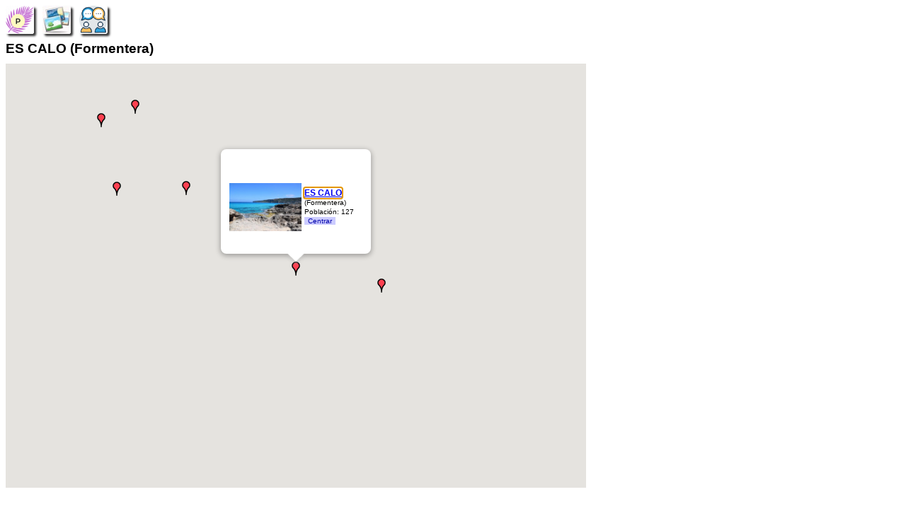

--- FILE ---
content_type: text/html; charset=UTF-8
request_url: https://www.verpueblos.com/baleares/formentera/es+calo/mapa/
body_size: 3360
content:
<!DOCTYPE html>
<html lang="es">
<head>
	<meta charset="UTF-8">
	<meta name="viewport" content="width=device-width, minimum-scale=1, initial-scale=1.0">
	<meta name='linkatomic-verify-code' content='a9799410268587f6951fd80efa4479f0' />

	<title>Mapa de ES CALO (Formentera)</title>

	<meta name="description" content="Mapa de ES CALO (Formentera, Espa&ntilde;a), situaci&oacute;n y ubicaci&oacute;n, turismo, vacaciones, viajes">
	<meta name="keywords" content="Mapa de ES CALO, Formentera, Espa&ntilde;a, situaci&oacute;n, ubicaci&oacute;n, vista sat&eacute;lite, turismo, vacaciones, viajes, vuelos, hoteles, restaurantes, comer">
	<meta name="robots" content="FOLLOW,INDEX">
	<meta name="author" content="Proyectos IP">
	<meta name="copyright" content="Proyectos IP">

	<link rel="shortcut icon" href="/favicon.ico" type="image/x-icon">

	<style>

		#comun_cabecera_titulo h2 {
			font-size: 1.5em;
			font-weight: bold;
			text-shadow: 2px 2px 4px #333;
			margin: 10px 0px 5px 0px;
		}

		#comun_boton_buscar {
			font-size: 1.0em;
		}

		#comun_img_alineada {
			vertical-align: middle;
		}

		#comun_tabla {
			box-shadow: 3px 3px 3px #333;
		}

		#comun_formulario {
			background-color: #FFFFCC;
			border: solid black 1px;
			box-shadow: 3px 3px 3px #333;
			margin: 15px 0px 15px 0px;
			padding: 15px;

		}

		#comun_formulario_tabla {
 			display: table;
 			width: 100%;
		}

		#comun_formulario_fila {
			display: table-row;
		}

		#comun_formulario_texto {
			display: table-cell;
			padding: 5px;
			white-space: nowrap;
		}

		#comun_formulario_campo {
			display: table-cell;
			padding: 5px;
			width: 100%;
		}

		table {font-size: 0.9em; text-align: left}
		input {font-size: 0.9em}
		select {font-size: 0.9em}
		textarea {font-size: 0.9em}
		.tam_2 {font-size: 0.9em}
		.tam_3 {font-size: 1.0em}
		.tam_grande {font-size: 1.4em; line-height: 2.4em;}
		.c1  {color: #FFFFFF; background-color: #348017}
		.c2  {color: #FFFFFF; background-color: #74DF00}
		.c4  {color: #000000; background-color: #9EFA8C}
		.c5  {color: #FFFFFF; background-color: #FF0000}
		.c7  {color: #FFFFFF; background-color: #3333FF}
		.c8  {color: #000000; background-color: #DEE7FF}
		.c10 {color: #348017}
		.c13 {color: #FF0000}
		.cSuper {color: #FFFFFF; background-color: #FF0000}

		.enlaces:link {text-decoration: none; color: #0000FF}
		.enlaces:visited {text-decoration: none; color: #0000FF}
		.enlaces:hover{text-decoration: underline; color: #0000FF}
		.enlaces_:link {text-decoration: underline; color: #0000FF}
		.enlaces_:visited {text-decoration: underline; color: #0000FF}
		.enlaces_:hover{text-decoration: none; color: #0000FF}
		.enlaces2:link {text-decoration: none; color: #FF0000}
		.enlaces2:visited {text-decoration: none; color: #FF0000}
		.enlaces2:hover{text-decoration: underline; color: #FF0000}
		.enlaces3:link {text-decoration: underline; color: #FFFFFF}
		.enlaces3:visited {text-decoration: underline; color: #FFFFFF}
		.enlaces3:hover{text-decoration: none; color: #FFFFFF}
		.enlaces4:link {text-decoration: none; color: #FFFFFF}
		.enlaces4:visited {text-decoration: none; color: #FFFFFF}
		.enlaces4:hover{text-decoration: none; color: #FFFFFF}

		.borde {border:solid #348017 1px}
		.texto {font-size: 0.9em; line-height: 1.5em}
		.texto1 {font-size: 1.0em; line-height: 1.5em}

		.boton_luz {
			font-size: 1.2em;
			padding: 10px 0px;
		}

		.img-fluid{
			padding-right: 5px;
		}

	h1 {
		font-size: 1.2em;
		margin-top: 10px;
		margin-bottom: 0px;
	}

	#barra_botones {
		background-color: white;
		display: inline-block;
		border-radius: 0px 0px 5px;
		padding: 0px 10px 10px 0px;
	}

	#banner_poblacion {
		padding: 20px 0px 0px 0px;
				min-height: 300px;
	}

	#imagen_publicidad {
		max-width: 100%;
	}

	#bloque_quiniela {
		border-radius: 5px;
		box-shadow: 2px 2px 3px #333;
		padding: 5px;
		font-size: 1.2em;
		background-color: #FFF1C4;
		margin-top: 10px;
		margin-bottom: 15px;
	}

	#bloque_quiniela img {
		vertical-align: middle;
	}

	#imagen_solidario {
		width: 40px;
		height: 40px;
		float: left;
		margin: 0px 10px 10px 0px;
	}
	#panel_1 {
		padding: 10px 0px 5px 0px;
		min-height: 300px;
	}

	#bloque_mapa {
		padding: 10px 0px;
	}
	#enlaces_pie {
		padding: 15px 0px;
	}
	#enlaces_pie div {
		float:left;
		padding: 0px 10px 5px 0px;
	}
	#enlaces_pie * {
		vertical-align: middle;
	}
	.interiorGlobo {margin: 0; width: 200px; height:100px;}
	.interiorGlobo td {font-family: verdana,arial,sans-serif; font-size: 10px; line-height: 13px;}
	.interiorGlobo img {margin:0 0 0 auto; vertical-align:middle;}
	.interiorGlobo a {font-size:1.2em; font-weight:bold;}
	.interiorGlobo .spanEnlace {color:#00A; cursor: pointer; background-color: #ccf; padding: 0 0.5em;}

#bloque_mapa {
	vertical-align: top;
	display: inline-block;
}
#map {
	width: 820px;
	height: 600px;
}
@media (min-width: 860px) and (max-width: 989px)
{
	#bloque_mapa {
		vertical-align: baseline;
		display: block;
	}}
@media (max-width: 859px){	#bloque_mapa {		vertical-align: baseline;		display: block;	}	#map {		width: 100%;		height: 500px;	}}

body {
	font-family: sans-serif, verdana, arial;
	font-size: 10pt;
	}


h1 {
	margin: 0px;
}

h2 {
	margin: 0px;
}


.cm_buscador {
	background-color: #FFFFCC;
	border: solid black 1px;
	box-shadow: 3px 3px 3px #333;
	margin: 5px 0px 5px 0px;
	padding: 5px;
}


.cm_tam1 {font-size: 0.8em}
.cm_tam2 {font-size: 0.9em}
.cm_tam3 {font-size: 1.0em}
.cm_tam4 {font-size: 1.2em}
.cm_tam5 {font-size: 1.4em}

.cm_texto {text-align: justify; font-style: italic; line-height: 1.5em;}
.cm_texto0 {font-size: 0.9em; line-height: 1.5em}
.cm_texto1 {font-size: 1.0em; line-height: 1.6em}
.cm_texto2 {font-size: 1.1em; line-height: 1.7em}
.cm_texto3 {font-size: 1.2em; line-height: 1.8em}


.cm_centrado_vertical {
	vertical-align: middle;
}


.cm_caja {
	background-color: #d6eaf8;
	padding: 5px;
}

.cm_caja_contenido {
	background-color: #F3F7F1;
	padding: 5px;
}

.cm_izqda {
	float: left;
}

.cm_decha {
	float: right;
}

.cm_anular_flotante {
	clear: both;
}

.cm_destacado {
	background-color: #FFFFCC;
	padding: 5px;
}

.cm_destacado1 {
	background-color: #FFFFCC;
	padding: 5px;
	border: solid black 1px;
}

.cm_destacado2 {
	color: white;
	background-color: #0000ff;
	padding: 5px;
}

.cm_relieve {
	box-shadow: 3px 3px 3px #333;
}

.cm_imagen_ancho {
	max-width: 100%;
}

.cm_galeria {
}

.cm_galeria_item {
	width: 150px;
	height: 150px;
	padding-right: 10px;
	padding-bottom: 10px;
	float: left;
}

.cm_galeria_imagen {
	max-width: 100%;
	max-height: 100%;
}

.cm_img_150 {
	max-width: 150px;
	max-height: 150px;
}

.cm_menu {
}

.cm_menu_cabecera {
	padding: 5px;
	background-color: #d6eaf8;
	border: solid white 2px;
	font-weight: bold;
}

.cm_enlaces_selec {
	box-sizing:border-box;
	width: 100%;
	float: left;
	padding: 5px;
	color: #000000;
	background-color: #d6eaf8;
	text-decoration: none;
	border: solid white 2px;
}
.cm_enlaces_selec:hover{text-decoration: underline;}

.cm_enlaces_nosel {
	box-sizing:border-box;
	width: 100%;
	float: left;
	padding: 5px;
	color: #FFFFFF;
	background-color: #3498db;
	text-decoration: none;
	border: solid white 2px;
}
.cm_enlaces_nosel:hover{color: #000000; background-color: #d6eaf8;}


.cm_enlace_destacado {
	text-decoration: none;
	padding: 5px;
	border: solid black 1px;
}
.cm_enlace_destacado:link {color: #FFFFFF; background-color: #3498db;}
.cm_enlace_destacado:visited {color: #FFFFFF; background-color: #3498db;}
.cm_enlace_destacado:hover{color: #000000; background-color: #FFFFFF;}


.cm_enlace_destacado2 {
	text-decoration: none;
	padding: 5px;
	border: solid black 1px;
}
.cm_enlace_destacado2:link {color: white; background-color: #FF0000;}
.cm_enlace_destacado2:visited {color: white; background-color: #FF0000;}
.cm_enlace_destacado2:hover{color: #000000; background-color: #FFFFFF;}


.cm_enlace_superpuesto {
	text-decoration: none;
	padding: 5px;
	border: solid white 1px;
}
.cm_enlace_superpuesto:link {color: #FFFFFF; background-color: #3498db;}
.cm_enlace_superpuesto:visited {color: #FFFFFF; background-color: #3498db;}
.cm_enlace_superpuesto:hover{color: #000000; background-color: #FFFFFF; font-weight: bold; border: solid black 1px;}


#comun_boton_relieve {
	max-width: 33px;
	max-height: 33px;
	border-radius: 3px;
	box-shadow: 3px 3px 3px #333;
	vertical-align: middle;
}

#comun_boton_pulsado {
	max-width: 33px;
	max-height: 33px;
	border-radius: 3px;
	vertical-align: middle;
}

#comun_luz_sup {
	color: #2EABDA;
	padding: 2px;
	margin-bottom: 10px;
}

#comun_luz_inf {
	background-color: #082D53;
	color: white;
	padding: 2px;
}



/* resolucion */
@media (max-width: 340px)
{
	.cm_galeria_item {
		width: 127px;
		height: 127px;
	}

	.cm_img_150 {
		max-width: 127px;
		max-height: 127px;
	}
}

@media (min-width: 300px)
{
	.cm_enlaces_selec {
		width: 50%;
	}
	.cm_enlaces_nosel {
		width: 50%;
	}
	
	
	#comun_boton_relieve {
		max-width: 40px;
		max-height: 40px;
	}
	
	#comun_boton_pulsado {
		max-width: 40px;
		max-height: 40px;
	}
}

@media (min-width: 500px)
{
	.cm_enlaces_selec {
		width: 33%;
	}
	.cm_enlaces_nosel {
		width: 33%;
	}
}

@media (min-width: 700px)
{
	.cm_enlaces_selec {
		width: 25%;
	}
	.cm_enlaces_nosel {
		width: 25%;
	}

}

@media (min-width: 1100px)
{
	.cm_enlaces_selec {
		width: 12%;
	}
	.cm_enlaces_nosel {
		width: 12%;
	}

}

@media (min-width: 1200px)
{
	body {
		font-size: 12pt;
	}

	.cm_galeria_item {
		width: 172px;
		height: 172px;
	}

	.cm_img_150 {
		max-width: 172px;
		max-height: 172px;
	}
}

@media (min-width: 1400px)
{
	body {
		font-size: 13pt;
	}

	.cm_galeria_item {
		width: 187px;
		height: 187px;
	}

	.cm_img_150 {
		max-width: 187px;
		max-height: 187px;
	}
}

@media (min-width: 1600px)
{
	body {
		font-size: 14pt;
	}

	.cm_galeria_item {
		width: 217px;
		height: 217px;
	}

	.cm_img_150 {
		max-width: 217px;
		max-height: 217px;
	}
}

@media (min-width: 1800px)
{
	body {
		font-size: 15pt;
	}

	.cm_galeria_item {
		width: 262px;
		height: 262px;
	}

	.cm_img_150 {
		max-width: 262px;
		max-height: 262px;
	}
}
	</style>
	<script async src="https://pagead2.googlesyndication.com/pagead/js/adsbygoogle.js?client=ca-pub-1964679317820622"
     crossorigin="anonymous"></script>
	<!-- Global site tag (gtag.js) - Google Analytics -->
	<script async src="https://www.googletagmanager.com/gtag/js?id=G-SGLHM9G1ZY"></script>
	<script>
	  window.dataLayer = window.dataLayer || [];
	  function gtag(){dataLayer.push(arguments);}
	  gtag('js', new Date());

	  gtag('config', 'G-SGLHM9G1ZY');
	</script>


</head>
<body>
	<script>window.pushMST_config={"vapidPK":"BMMJ5cBC93qaeK0M6F0xdiGMRO9Pba_-97TZ1kfWnl9Ne-vIKbnnVxEo6vYW3cZCZ--gdq5nlzi1SEG-P4O0SIk","enableOverlay":true,"swPath":"/sw.js","i18n":{}};
	  var pushmasterTag = document.createElement('script');
	  pushmasterTag.src = "https://cdn.pushmaster-cdn.xyz/scripts/publishers/620a2d66ae2c070009b91276/SDK.js";
	  pushmasterTag.setAttribute('defer','');

	  var firstScriptTag = document.getElementsByTagName('script')[0];
	  firstScriptTag.parentNode.insertBefore(pushmasterTag, firstScriptTag);
	</script>
<section>
	<nav id="barra_botones">
		<a href="/baleares/formentera/es+calo/" title="ES CALO"><img id="comun_boton_relieve" src="/img/pueblo.png" height="40" width="40"></a>&nbsp;&nbsp;
		<a href="/baleares/formentera/es+calo/galeria-fotografica/" title="Ir al album de fotos de ES CALO"><img id="comun_boton_relieve" src="/img/album_de_fotos.jpg" width="40" height="40"></a>&nbsp;&nbsp;
		<a href="/baleares/formentera/es+calo/foro/" title="Ir a al foro de ES CALO"><img id="comun_boton_relieve" src="/img/foro_dialogo.png" width="40" height="40"></a>
	</nav>
	<h1>ES CALO (Formentera)</h1>
	<article id="bloque_mapa">		<div id="map"></div>	</article>
</section>
<script src="https://maps.googleapis.com/maps/api/js?key=AIzaSyB0lK7DNq5o553MOxLRABuLwjuHr5XnlCw"></script>	<script src="/mapaPueblos3.js" type="text/javascript"></script><script>	load(4116, 1, 38.676746, 1.512793, 12);</script>	<br>
	<aside id="comun_luz_sup" class="cm_texto2">
		<a href="https://www.libertaddigital.com/" class="enlaces" target="_blank" rel="nofollow"><b>Noticias de España</b></a>
	</aside>
	<br><br><br><br><br><br>
</body>
</html>


--- FILE ---
content_type: text/html; charset=utf-8
request_url: https://www.google.com/recaptcha/api2/aframe
body_size: 268
content:
<!DOCTYPE HTML><html><head><meta http-equiv="content-type" content="text/html; charset=UTF-8"></head><body><script nonce="e3w7GPnYU_imKMW06zhX0w">/** Anti-fraud and anti-abuse applications only. See google.com/recaptcha */ try{var clients={'sodar':'https://pagead2.googlesyndication.com/pagead/sodar?'};window.addEventListener("message",function(a){try{if(a.source===window.parent){var b=JSON.parse(a.data);var c=clients[b['id']];if(c){var d=document.createElement('img');d.src=c+b['params']+'&rc='+(localStorage.getItem("rc::a")?sessionStorage.getItem("rc::b"):"");window.document.body.appendChild(d);sessionStorage.setItem("rc::e",parseInt(sessionStorage.getItem("rc::e")||0)+1);localStorage.setItem("rc::h",'1768784634825');}}}catch(b){}});window.parent.postMessage("_grecaptcha_ready", "*");}catch(b){}</script></body></html>

--- FILE ---
content_type: application/javascript
request_url: https://www.verpueblos.com/mapaPueblos3.js
body_size: 3633
content:

// ******* ********* ********* ********* ********* ********* ********* *********

var gatewayScript = "/gateway2.php";
var pathRootIcon = "/iconos/";

var idIni;
var tipoIdIni; // 1.- poblacion, 2.- casa, 3.- establecimiento

var lm; // lista de marcadores;
var map;
var iw;
var Icon_1;
var Shadow_1;
var Icon_2;
var Shadow_2;
var Icon_3;
var Shadow_3;
// var marcador;

function load(id, tipo, latIni, lngIni, zoomIni) {

    idIni = id;
    tipoIdIni = tipo;
    var dom_map = document.getElementById("map");
    // map = new GMap2(dom_map);

    lm = new ListaMarcadores();

/*
20130423: Eliminado al pasar a v3 de maps
    // Get the default GMapUIOptions.
    var uiOptions = map.getDefaultUI();
    uiOptions.controls.maptypecontrol = false;
    map.setUI(uiOptions);

    var mapControl = new GHierarchicalMapTypeControl();
    mapControl.addRelationship(G_SATELLITE_MAP, G_HYBRID_MAP, "Mapa", false);
    map.addControl(mapControl);
*/

/*

    // ====== Restricting the range of Zoom Levels =====
    // Get the list of map types
    var mt = map.getMapTypes();
    // Overwrite the getMinimumResolution() and getMaximumResolution() methods
    for (var i=0; i<mt.length; i++) {
      mt[i].getMinimumResolution = function() {return 11;}
      // mt[i].getMaximumResolution = function() {return 17;}
    }
*/

//    centrarMapaInicial(latIni, lngIni, zoomIni, tipoIni);

    var mapOptions = {
      center: new google.maps.LatLng(latIni, lngIni),
      zoom: zoomIni,
      minZoom: 11,
      maxZoom: 17,
      mapTypeId: google.maps.MapTypeId.ROADMAP
    };

// Se carga el mapa una vez establecidas las opciones iniciales
    map = new google.maps.Map(dom_map, mapOptions);
    iw = new google.maps.InfoWindow(); // Ventana de informacion (comun) utilizada por los marcadores


    firstShow = true;


/*
    // 1.- Municipios (Marcador estandar)
    // pathBaseIcon = './iconos/icon_1/';
    pathBaseIcon = pathRootIcon + 'icon_1_mini/';
    Icon_1 = new GIcon();
    // icon_1_mini
    Icon_1.iconSize = new GSize(12,20);
    Icon_1.shadowSize = new GSize(22,20);
    Icon_1.iconAnchor = new GPoint(6,20);
    Icon_1.infoWindowAnchor = new GPoint(6,0);

    Icon_1.image = pathBaseIcon + 'image.png';
    Icon_1.shadow = pathBaseIcon + 'shadow.png';
    Icon_1.printImage = pathBaseIcon + 'printImage.gif';
    Icon_1.mozPrintImage = pathBaseIcon + 'mozPrintImage.gif';
    Icon_1.printShadow = pathBaseIcon + 'printShadow.gif';
    Icon_1.transparent = pathBaseIcon + 'transparent.png';
*/

    pathBaseIcon = pathRootIcon + 'icon_1_mini/';

    Icon_1 = {
      url: pathBaseIcon + 'image.png',
      size: new google.maps.Size(12, 20),
      origin: new google.maps.Point(0, 0),
      anchor: new google.maps.Point(6, 20)
    };

    Shadow_1 = {
      url: pathBaseIcon + 'shadow.png',
      size: new google.maps.Size(22, 20),
      origin: new google.maps.Point(0, 0),
      anchor: new google.maps.Point(6, 20)
    };

    // 2.- Alojamientos (casita)
//    pathBaseIcon = './iconos/marker_alojamientorural/';
    pathBaseIcon = pathRootIcon + 'icon_2/';
/*
    Icon_2 = new GIcon();

    Icon_2.iconSize=new GSize(32,32);
    Icon_2.shadowSize=new GSize(48,32);
    Icon_2.iconAnchor=new GPoint(16,32);
    Icon_2.infoWindowAnchor=new GPoint(16,0);

    Icon_2.image = pathBaseIcon + 'image.png';
    Icon_2.shadow = pathBaseIcon + 'shadow.png';
    Icon_2.printImage = pathBaseIcon + 'printImage.gif';
    Icon_2.mozPrintImage = pathBaseIcon + 'mozPrintImage.gif';
    Icon_2.printShadow = pathBaseIcon + 'printShadow.gif';
    Icon_2.transparent = pathBaseIcon + 'transparent.png';
    // Icon_2.imageMap =
*/
    Icon_2 = {
      url: pathBaseIcon + 'image.png',
      size: new google.maps.Size(32, 32),
      origin: new google.maps.Point(0, 0),
      anchor: new google.maps.Point(16, 32)
    };

    Shadow_2 = {
      url: pathBaseIcon + 'shadow.png',
      size: new google.maps.Size(48, 32),
      origin: new google.maps.Point(0, 0),
      anchor: new google.maps.Point(16, 32)
    };



    // 3.- Restaurantes (copa de vino)
    pathBaseIcon = pathRootIcon + 'marker_restaurante/';
/*
    Icon_3 = new GIcon();
    Icon_3.iconSize=new GSize(20,34);
    Icon_3.shadowSize=new GSize(37,34);
    Icon_3.iconAnchor=new GPoint(10,34);
    Icon_3.infoWindowAnchor=new GPoint(10,0);
    Icon_3.image = pathBaseIcon + 'image.png';
    Icon_3.shadow = pathBaseIcon + 'shadow.png';
    Icon_3.printImage = pathBaseIcon + 'printImage.gif';
    Icon_3.mozPrintImage = pathBaseIcon + 'mozPrintImage.gif';
    Icon_3.printShadow = pathBaseIcon + 'printShadow.gif';
    Icon_3.transparent = pathBaseIcon + 'transparent.png';
*/
    Icon_3 = {
      url: pathBaseIcon + 'image.png',
      size: new google.maps.Size(20, 34),
      origin: new google.maps.Point(0, 0),
      anchor: new google.maps.Point(10, 34)
    };

    Shadow_3 = {
      url: pathBaseIcon + 'shadow.png',
      size: new google.maps.Size(37, 34),
      origin: new google.maps.Point(0, 0),
      anchor: new google.maps.Point(10, 34)
    };

    // Este evento se dispara al finalizar un desplazamiento o al cambiar nivel de zoom
    google.maps.event.addListener(map, 'idle', function() {
//      newZoom = map.getZoom();
//      actualizarLimites(map.getBounds(), newZoom);
      cargarMarcadores();
    });

//    cargarMarcadores();
}

// ******* ********* ********* ********* ********* ********* ********* *********
// ******* ********* ********* ********* ********* ********* ********* *********

function cargarMarcadores() {
  var bounds = map.getBounds();
  actualizarLimites(bounds, map.getZoom());
}

function actualizarLimites(bounds, zoom) {
//  var zoom = map.getZoom();
  var ne = bounds.getNorthEast();
  var sw = bounds.getSouthWest();
  var latS = sw.lat();
  var latN = ne.lat();
  var lngW = sw.lng();
  var lngE = ne.lng();
  var urlRequest = gatewayScript;
  urlRequest = urlRequest + '?latitud_d=' + latS + '&latitud_h=' + latN + '&longitud_d=' + lngW + '&longitud_h=' + lngE;
  makeRequest(urlRequest);
}

// ******* ********* ********* ********* ********* ********* ********* *********

// Posicion, zoom y tipo de mapa inicial
function centrarMapaInicial(geoLat, geoLong, zoomLev, mapType) {
  map.setCenter(new GLatLng(geoLat, geoLong), zoomLev, mapType);
}

// ******* ********* ********* ********* ********* ********* ********* *********

function colocarMarcador(lat, lng, textoInfo, map, icon, shadow) {
    // alert("colocar marcador, lat: " + lat + ", lng: " + lng + "\n" + textoInfo);
    // 20080311: Marcador por defecto (sin icono)
    var myLatLng = new google.maps.LatLng(lat, lng);
    var marcador = new google.maps.Marker({
        position: myLatLng,
        map: map,
        shadow: shadow,
        icon: icon
    });

    google.maps.event.addListener(marcador, 'click',
      function() {
        // console.log(marcador);
        iw.setContent(textoInfo);
        iw.open(map, marcador);
      }
    );

    return marcador;
}

// ******* ********* ********* ********* ********* ********* ********* *********
// ******* ********* ********* ********* ********* ********* ********* *********
// ******* ********* ********* ********* ********* ********* ********* *********

var http_request = false;

   function makeRequest(url) {
      http_request = false;
      if (window.XMLHttpRequest) { // Mozilla, Safari,...
         http_request = new XMLHttpRequest();
         if (http_request.overrideMimeType) {
            http_request.overrideMimeType('text/xml');
         }
      } else if (window.ActiveXObject) { // IE
         try {
            http_request = new ActiveXObject("Msxml2.XMLHTTP");
         } catch (e) {
            try {
               http_request = new ActiveXObject("Microsoft.XMLHTTP");
            } catch (e) {}
         }
      }
      if (!http_request) {
         alert('Cannot create XMLHTTP instance');
         return false;
      }
      http_request.onreadystatechange = alertContents;
      // alert(url + parameters);
      http_request.open('GET', url, true);
      http_request.send(null);
   }

// ******* ********* ********* *********

  function valorNodoXML(nodoPadre, tagName) {
    var primerNodo = nodoPadre.getElementsByTagName(tagName)[0];
	var valor = false;
	if (primerNodo.firstChild)
	{
	  valor = primerNodo.firstChild.nodeValue;
	}
	return valor;
  }

// ******* ********* ********* *********

  function genTextoHtml(nomPobla, urlPobla, nomProvi, numHabit, altitud, urlFoto, geoLat, geoLng) {
    var spanCentrar = "<span class='spanEnlace' onclick='javascript:panToLL(" + geoLat + ", " + geoLng + ");'>Centrar</span>";
    var textoHtml = "<div class='interiorGlobo'><table style='display:block;margin:0;' border='0' cellspacing='0' cellpadding='0'><tr>";
    var strHabit = (numHabit == 0 ? "" : "Poblaci&oacute;n: " + numHabit + "<br/>");
    var strAltit = (altitud == 0 ? "" : "Altitud: " + altitud + "m<br/>");
    urlFoto = (urlFoto == "" ? "http://www.verpueblos.com/img/logo-pueblos-espana.png" : urlFoto);
    textoHtml = textoHtml + "<td><img src='" + urlFoto + "' height='68' alt='' />&nbsp;</td>";
    textoHtml = textoHtml + "<td><a href='" + urlPobla + "' target='_top'>" + nomPobla + "</a><br />";
    textoHtml = textoHtml + "(" + nomProvi + ")<br/>" + strHabit + strAltit + spanCentrar + "</td>";
    textoHtml = textoHtml + "</tr></table></div>";
    return textoHtml;
  }

// ******* ********* ********* *********

  function genTextoCasas(nomCasa, id_casa, poblacion, provincia, urlAlojamiento, urlFoto, geoLat, geoLng) {
    var spanCentrar = "<span class='spanEnlace' onclick='javascript:panToLL(" + geoLat + ", " + geoLng + ");'>Centrar</span>";
    var textoHtml = "<div class='interiorGlobo'><table style='display:block;margin:0;' border='0' cellspacing='0' cellpadding='0'><tr>";
    var urlCasa = "https://www.casas-turismo-rural.com/alojamiento.phtml?alojamiento=" + id_casa;
    textoHtml = textoHtml + "<td><img src='" + urlFoto + "' height='68' alt='' />&nbsp;</td>";
    textoHtml = textoHtml + "<td><a href='" + urlAlojamiento + "' target='_top'>" + nomCasa + "</a><br />";
    textoHtml = textoHtml + "(" + poblacion + " - " + provincia + ")<br/>" + spanCentrar + "</td>";
    textoHtml = textoHtml + "</tr></table></div>";
    return textoHtml;
  }

// ******* ********* ********* *********

  function genTextoRest(nomRest, id_rest, poblacion, provincia, urlFoto, geoLat, geoLng, descripcion) {
    var spanCentrar = "<span class='spanEnlace' onclick='javascript:panToLL(" + geoLat + ", " + geoLng + ");'>Centrar</span>";
    var textoHtml = "<div class='interiorGlobo'><table style='display:block;margin:0;' border='0' cellspacing='0' cellpadding='0'><tr>";
    var urlRest = "https://www.dondecomer.org/restaurante.php?id=" + id_rest;
    urlFoto = (urlFoto == "" ? "https://www.dondecomer.org/img/dondecomer.gif" : urlFoto);
    textoHtml = textoHtml + "<td><img src='" + urlFoto + "' height='68' alt='' />&nbsp;</td>";
    textoHtml = textoHtml + "<td><a href='" + urlRest + "' target='_top'>" + nomRest + "</a><br />";
    textoHtml = textoHtml + "(" + poblacion + " - " + provincia + ")<br/>" + spanCentrar + "</td>";
    textoHtml = textoHtml + "</tr></table></div>";
    return textoHtml;
  }

// ******* ********* ********* *********

  // Navegadores estandar (ECMA, DOM) + MSIE
  function alertContents() {
    if (http_request.readyState == 4) {
      if (http_request.status == 200) {
        var bounds = map.getBounds();

        var xmldoc = http_request.responseXML;
        // alert("responseText: " + http_request.responseText);
        // alert("responseXML: " + http_request.responseXML);
        // El elemento raiz es el primer (y unico) nodo 'casas'
        var root = xmldoc.getElementsByTagName('items')[0];
// alert("respuesta recibida-2");
        // alert("root (name): " + root.nodeName);
        var listaItems;
        var marcador;

        listaItems = root.getElementsByTagName('poblacion');
        for (var numItem = 0; numItem < listaItems.length; numItem++) {
//    continue;
          var item = listaItems[numItem];

          var nomPobla = item.firstChild.nodeValue;
          var item_id = item.getAttribute("id_poblacion");
          var urlPobla = item.getAttribute("url_poblacion");
          var nomProvi = item.getAttribute("provincia");
          var geoLat = item.getAttribute("latitud");
          var geoLng = item.getAttribute("longitud");
          var numHabit = item.getAttribute("habitantes");
          var altitud = item.getAttribute("altitud");
          var urlFoto = item.getAttribute("url_foto");
          var textoHtml = genTextoHtml(nomPobla, urlPobla, nomProvi, numHabit, altitud, urlFoto, geoLat, geoLng);
          var item_id_lm = "p_" + item_id;

          // Solo la primera vez!!!
          if (item_id == idIni && tipoIdIni == '1' && firstShow) {
            firstShow = false;
            marcador = colocarMarcador(geoLat, geoLng, textoHtml, map, Icon_1, Shadow_1);
            lm.insertarMarcador(item_id_lm, marcador);
            iw.setContent(textoHtml);
            iw.open(map, marcador);
          }
          if (!lm.contieneMarcador(item_id_lm)) {
            marcador = colocarMarcador(geoLat, geoLng, textoHtml, map, Icon_1, Shadow_1);
            lm.insertarMarcador(item_id_lm, marcador);
          }
        }

        listaItems = root.getElementsByTagName('casa');
        for (var numItem = 0; numItem < listaItems.length; numItem++) {
          var item = listaItems[numItem];

          var nomCasa = item.firstChild.nodeValue;
          var item_id = item.getAttribute("id_casa");
          var nomPobla = item.getAttribute("poblacion");
          var nomProvi = item.getAttribute("provincia");
          var geoLat = item.getAttribute("latitud");
          var geoLng = item.getAttribute("longitud");
          var urlAlojamiento = item.getAttribute("url_alojamiento");
          var urlFoto = item.getAttribute("url_foto");
          var textoHtml = genTextoCasas(nomCasa, item_id, nomPobla, nomProvi, urlAlojamiento, urlFoto, geoLat, geoLng);
          var item_id_lm = "c_" + item_id;

          if (item_id == idIni && tipoIdIni == '2' && firstShow) {
            firstShow = false;
            marcador = colocarMarcador(geoLat, geoLng, textoHtml, map, Icon_2, Shadow_2);
            lm.insertarMarcador(item_id_lm, marcador);
            iw.setContent(textoHtml);
            iw.open(map, marcador);
          }
          if (!lm.contieneMarcador(item_id_lm)) {
            marcador = colocarMarcador(geoLat, geoLng, textoHtml, map, Icon_2, Shadow_2);
            lm.insertarMarcador(item_id_lm, marcador);
          }
        }

        listaItems = root.getElementsByTagName('establecimiento');
        for (var numItem = 0; numItem < listaItems.length; numItem++) {
          var item = listaItems[numItem];

          var nomCasa = item.firstChild.nodeValue;
          var item_id = item.getAttribute("id_establecimiento");
          var nomPobla = item.getAttribute("poblacion");
          var nomProvi = item.getAttribute("provincia");
          var geoLat = item.getAttribute("latitud");
          var geoLng = item.getAttribute("longitud");
          var urlFoto = item.getAttribute("url_foto");
          var descripcion = item.getAttribute("descripcion");
          var textoHtml = genTextoRest(nomCasa, item_id, nomPobla, nomProvi, urlFoto, geoLat, geoLng, descripcion);
          var item_id_lm = "e_" + item_id;

          // Solo la primera vez!!!
          if (item_id == idIni && tipoIdIni == '3' && firstShow) {
            firstShow = false;
            marcador = colocarMarcador(geoLat, geoLng, textoHtml, map, Icon_3, Shadow_3);
            lm.insertarMarcador(item_id_lm, marcador);
            iw.setContent(textoHtml);
            iw.open(map, marcador);
          }
          if (!lm.contieneMarcador(item_id_lm)) {
            marcador = colocarMarcador(geoLat, geoLng, textoHtml, map, Icon_3, Shadow_3);
            lm.insertarMarcador(item_id_lm, marcador);
          }
        }

        // alert(lm.longitud());
      } else {
        alert('ERROR al enviar datos: ' + http_request.status);
      }
    }
  }

  function panToLL(lat, lng) {
    // alert("lat: " + lat + ", lng: " + lng);
//    var pos = new GLatLng(lat, lng);
    var pos = new google.maps.LatLng(lat, lng);
    map.panTo(pos);
  }

  function panToLLZ(lat, lng, zoom) {
    var pos = new GLatLng(lat, lng);
    map.setCenter(pos,  zoom);
  }

// ******* ********* ********* ********* ********* ********* ********* *********

function ListaMarcadores() {
  this.lista = new Array();
}

function insertarMarcador(id, marcador) {
  with (this) {
    lista[id] = marcador;
    // alert("Insercion: " + id);
  }
}
ListaMarcadores.prototype.insertarMarcador = insertarMarcador;

function borrarMarcador(id) {
  with (this) lista.splice(id, 1);
}
ListaMarcadores.prototype.borrarMarcador = borrarMarcador;

function contieneMarcador(id) {
  with (this) {
    // alert("typeof: " + typeof lista[id]);
    return (typeof lista[id] == 'object');
  }
}
ListaMarcadores.prototype.contieneMarcador = contieneMarcador;

// ******* ********* ********* ********* ********* ********* ********* *********
// ******* ********* ********* ********* ********* ********* ********* *********


--- FILE ---
content_type: application/xml
request_url: https://www.verpueblos.com/gateway2.php?latitud_d=38.59629285995292&latitud_h=38.75710881076178&longitud_d=1.3720306708984564&longitud_h=1.6535553291015814
body_size: 433
content:
<?xml version="1.0" encoding="UTF-8"?>
<items>
<poblacion id_poblacion="4145" url_poblacion="https://www.verpueblos.com/baleares/formentera/el+pilar+de+la+mola/" provincia="Formentera" habitantes="0" altitud="80" latitud="38.670273" longitud="1.554073" url_foto="https://www.verpueblos.com/fotos_reducidas/2/1/5/01275215.jpg">EL PILAR DE LA MOLA</poblacion>
<poblacion id_poblacion="4116" url_poblacion="https://www.verpueblos.com/baleares/formentera/es+calo/" provincia="Formentera" habitantes="127" altitud="0" latitud="38.676746" longitud="1.512793" url_foto="https://www.verpueblos.com/fotos_reducidas/2/3/0/01275230.jpg">ES CALO</poblacion>
<poblacion id_poblacion="4204" url_poblacion="https://www.verpueblos.com/baleares/formentera/sant+francesc+de+formentera/" provincia="Formentera" habitantes="6990" altitud="192" latitud="38.706814" longitud="1.425715" url_foto="https://www.verpueblos.com/fotos_reducidas/6/1/5/00924615.jpg">SANT FRANCESC DE FORMENTERA</poblacion>
<poblacion id_poblacion="4203" url_poblacion="https://www.verpueblos.com/baleares/formentera/sant+ferran+de+ses+roques/" provincia="Formentera" habitantes="1199" altitud="16" latitud="38.707260" longitud="1.459315" url_foto="https://www.verpueblos.com/fotos_reducidas/5/0/8/01275508.jpg">SANT FERRAN DE SES ROQUES</poblacion>
<poblacion id_poblacion="4230" url_poblacion="https://www.verpueblos.com/baleares/formentera/sa+savina/" provincia="Formentera" habitantes="181" altitud="0" latitud="38.733059" longitud="1.418265" url_foto="https://www.verpueblos.com/fotos_reducidas/0/9/6/01275096.jpg">SA SAVINA</poblacion>
<poblacion id_poblacion="4196" url_poblacion="https://www.verpueblos.com/baleares/formentera/es+pujols/" provincia="Formentera" habitantes="5353" altitud="8" latitud="38.738129" longitud="1.434630" url_foto="https://www.verpueblos.com/fotos_reducidas/8/5/4/01275854.jpg">ES PUJOLS</poblacion>
</items>
